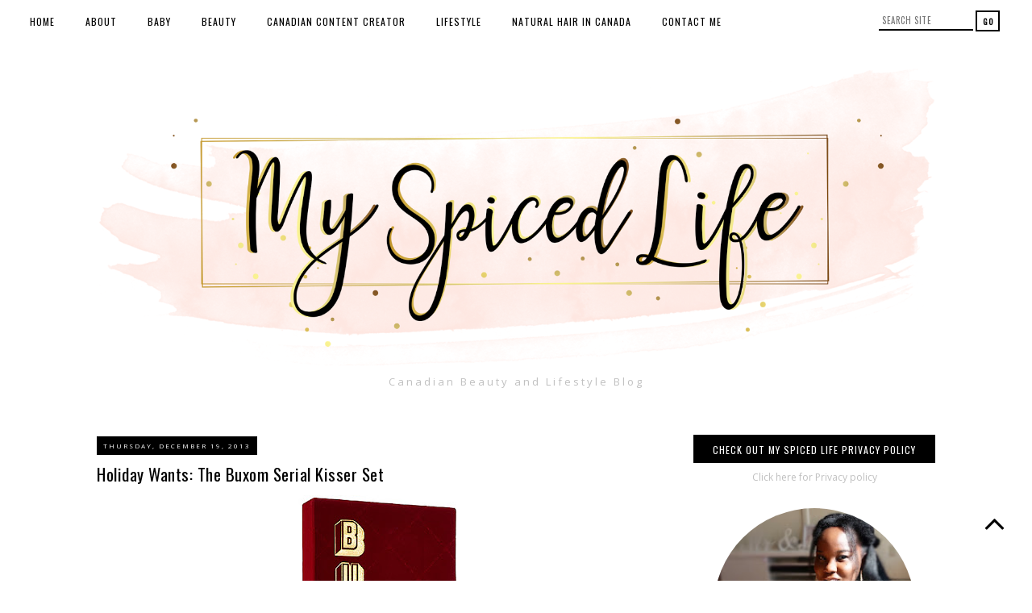

--- FILE ---
content_type: text/html; charset=utf-8
request_url: https://www.google.com/recaptcha/api2/aframe
body_size: 270
content:
<!DOCTYPE HTML><html><head><meta http-equiv="content-type" content="text/html; charset=UTF-8"></head><body><script nonce="y8qWMZ_zzC9hPVLIMiZkcg">/** Anti-fraud and anti-abuse applications only. See google.com/recaptcha */ try{var clients={'sodar':'https://pagead2.googlesyndication.com/pagead/sodar?'};window.addEventListener("message",function(a){try{if(a.source===window.parent){var b=JSON.parse(a.data);var c=clients[b['id']];if(c){var d=document.createElement('img');d.src=c+b['params']+'&rc='+(localStorage.getItem("rc::a")?sessionStorage.getItem("rc::b"):"");window.document.body.appendChild(d);sessionStorage.setItem("rc::e",parseInt(sessionStorage.getItem("rc::e")||0)+1);localStorage.setItem("rc::h",'1769236910448');}}}catch(b){}});window.parent.postMessage("_grecaptcha_ready", "*");}catch(b){}</script></body></html>